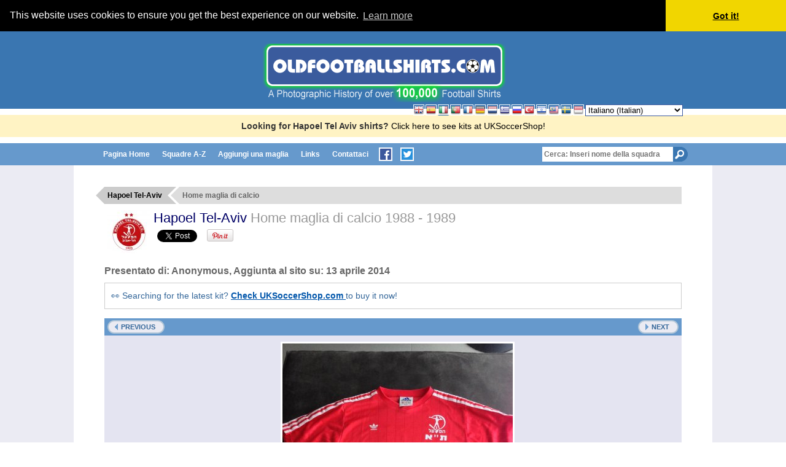

--- FILE ---
content_type: text/html; charset=UTF-8
request_url: https://www.oldfootballshirts.com/it/teams/h/hapoel-tel-aviv/old-hapoel-tel-aviv-football-shirt-s39304.html
body_size: 6208
content:
<!DOCTYPE html PUBLIC "-//W3C//DTD XHTML 1.0 Transitional//EN" 
  "http://www.w3.org/TR/xhtml1/DTD/xhtml1-transitional.dtd">
<html xmlns="http://www.w3.org/1999/xhtml" 
      xml:lang="it">
<!-- InstanceBegin template="/Templates/ofs5-2.dwt.php" codeOutsideHTMLIsLocked="false" -->
<head>
<meta http-equiv="Content-Type" content="text/html; charset=utf-8" />
<!-- InstanceBeginEditable name="doctitle" -->
<title>
  Hapoel Tel-Aviv Home maglia di calcio 1988 - 1989</title>
<!-- InstanceEndEditable -->

<link rel="stylesheet" type="text/css" href="/en/css/common-07-24.css" />
<!-- Google tag (gtag.js) -->
<script async src="https://www.googletagmanager.com/gtag/js?id=G-695LQVVQEK"></script>
<script>
  window.dataLayer = window.dataLayer || [];
  function gtag(){dataLayer.push(arguments);}
  gtag('js', new Date());

  gtag('config', 'G-695LQVVQEK');
</script>
<meta name="viewport" content="width=device-width, initial-scale=1" />
<!-- <link href="/scripts/jquery/jquery-ui/css/cupertino/jquery-ui-1.8.13.custom.css" rel="stylesheet" type="text/css" /> -->
<link href="/scripts/jquery/ui/jquery-ui.min.css" rel="stylesheet" type="text/css" />
<link href="/en/css/ui-mods.css" rel="stylesheet" type="text/css" />
<!--
<link href="/en/css/mobile.css?vr=5" rel="stylesheet" type="text/css" />
-->
<link rel="stylesheet" type="text/css" href="/en/css/mobile-07-24.css" />
<link rel="Shortcut Icon" href="/favicon.ico" />
<link rel="alternate" href="https://www.oldfootballshirts.com/en/teams/h/hapoel-tel-aviv/old-hapoel-tel-aviv-football-shirt-s39304.html" hreflang="en" />
<link rel="alternate" href="https://www.oldfootballshirts.com/es/teams/h/hapoel-tel-aviv/old-hapoel-tel-aviv-football-shirt-s39304.html" hreflang="es" />
<link rel="alternate" href="https://www.oldfootballshirts.com/pt/teams/h/hapoel-tel-aviv/old-hapoel-tel-aviv-football-shirt-s39304.html" hreflang="pt" />
<link rel="alternate" href="https://www.oldfootballshirts.com/fr/teams/h/hapoel-tel-aviv/old-hapoel-tel-aviv-football-shirt-s39304.html" hreflang="fr" />
<link rel="alternate" href="https://www.oldfootballshirts.com/de/teams/h/hapoel-tel-aviv/old-hapoel-tel-aviv-football-shirt-s39304.html" hreflang="de" />
<link rel="alternate" href="https://www.oldfootballshirts.com/nl/teams/h/hapoel-tel-aviv/old-hapoel-tel-aviv-football-shirt-s39304.html" hreflang="nl" />
<link rel="alternate" href="https://www.oldfootballshirts.com/gr/teams/h/hapoel-tel-aviv/old-hapoel-tel-aviv-football-shirt-s39304.html" hreflang="el" />
<link rel="alternate" href="https://www.oldfootballshirts.com/ru/teams/h/hapoel-tel-aviv/old-hapoel-tel-aviv-football-shirt-s39304.html" hreflang="ru" />
<link rel="alternate" href="https://www.oldfootballshirts.com/tr/teams/h/hapoel-tel-aviv/old-hapoel-tel-aviv-football-shirt-s39304.html" hreflang="tr" />
<link rel="alternate" href="https://www.oldfootballshirts.com/he/teams/h/hapoel-tel-aviv/old-hapoel-tel-aviv-football-shirt-s39304.html" hreflang="he" />
<link rel="alternate" href="https://www.oldfootballshirts.com/my/teams/h/hapoel-tel-aviv/old-hapoel-tel-aviv-football-shirt-s39304.html" hreflang="ms" />
<link rel="alternate" href="https://www.oldfootballshirts.com/se/teams/h/hapoel-tel-aviv/old-hapoel-tel-aviv-football-shirt-s39304.html" hreflang="sv" />
<link rel="alternate" href="https://www.oldfootballshirts.com/id/teams/h/hapoel-tel-aviv/old-hapoel-tel-aviv-football-shirt-s39304.html" hreflang="id" />
<link rel="alternate" href="https://www.oldfootballshirts.com/en/teams/h/hapoel-tel-aviv/old-hapoel-tel-aviv-football-shirt-s39304.html" hreflang="x-default" />
<meta http-equiv="content-language" content="it" />
<!-- InstanceBeginEditable name="head" -->

<meta name="twitter:card" content="summary_large_image">
<meta name="description" content="Posted on 13-04-2014. Vedi più maglie Hapoel Tel-Aviv classiche, retro, e questo campionato." />
<meta name="keywords" content="Hapoel Tel-Aviv,Home,shirts,football,soccer,sports,jersey,old,retro,historic,photos,kit" />
<meta property="og:image" 
      content="https://www.oldfootballshirts.com/img/shirts/888/hapoel-tel-aviv-home-football-shirt-1988-1989-s_39304_1.jpg" />
<meta property="og:title" content="Hapoel Tel-Aviv maglia di calcio 1988 - 1989" />
<meta property="og:description" content="Posted on 13-04-2014. Vedi più maglie Hapoel Tel-Aviv classiche, retro, e questo campionato." />
<meta name="publish-date" content="Sun, 13 Apr 2014 12:12:27 +0100" >
<meta property="og:site_name" content="oldfootballshirts.com" />
<meta property="og:url" 
      content="https://www.oldfootballshirts.com/it/teams/h/hapoel-tel-aviv/old-hapoel-tel-aviv-football-shirt-s39304.html" />
<meta property="article:published_time" 
      content="2014-04-13T12:12:27+0100" />
<!--
<meta name="twitter:image" content="https://www.oldfootballshirts.com"/>
-->
<meta name="twitter:site" content="@oldshirts">
<meta name="twitter:creator" content="@oldshirts">
<meta name="twitter:title" content="Hapoel Tel-Aviv maglia di calcio 1988 - 1989">
<link rel="canonical" 
      href="https://www.oldfootballshirts.com/it/teams/h/hapoel-tel-aviv/old-hapoel-tel-aviv-football-shirt-s39304.html" />
<link href="../../../../ibox/skins/lightbox/lightbox.css" rel="stylesheet" type="text/css" media="screen" />
<link href="/scripts/featherlight/featherlight.min.css" rel="stylesheet" type="text/css" media="screen" />
<!-- InstanceEndEditable -->
</head>
<body>
<div id="body">
<div id="headerContainer">
    <div id="header">
                                    <div class="logo">
            <br />
            <a href="/it/index.php" title="oldfootballshirts.com home page">
                <img src="/it/images/oldfootballshirts-logo-100k-3.gif" alt="oldfootballshirts.com" />
            </a>
        </div>
    </div>
</div>

<div style="margin:10px 0; background:#fff3c4; padding:10px; text-align:center;">  <strong>Looking for Hapoel Tel Aviv shirts?</strong>   <a href="https://www.uksoccershop.com/?utm_source=oldfootballshirts&amp;utm_medium=referral&amp;utm_campaign=%2Fold-hapoel-tel-aviv-football-shirt-s39304" target="_blank" style="color:#000; text-decoration:none;">    Click here to see kits at UKSoccerShop!  </a></div><div id="menuContainer">
	<div id="menu" class="clearfix">
		<div id="mobilemenu">Menu <span class="close">X</span></div>
		<div id="headersearch">
					<form id="headersearchform" name="headersearchform" method="post" action="/it/process-search.php" style="padding:0; margin:0">
			<!--<label style="position: absolute; left: -999em;" for="headersearchteam">Search Teams:</label>-->
<!--			<input type="text" name="search_team" id="headersearchteam" autocomplete="off" value="Cerca: Inseri nome della squadra" />
-->
			<input type="search" placeholder="Cerca: Inseri nome della squadra" name="search_team" id="headersearchteam" autocomplete="off" />

			<input name="headersearchbutton" type="image" id="headersearchbutton" src="/it/images/button_menu_search3.gif" alt="Search" />
			<input type="hidden" name="id_tea" id="headersearch_id_tea" />
		</form>
		</div>
		<ul class="topNav">
			<!--		<div class="browse"><a href="/it/contact-oldfootballshirts.php" title="Sfogli squadre" class="textButton"><span>Sfogli squadre</span></a></div>-->
			<li><strong><a title="oldfootballshirts.com Pagina Home" href="/it/index.php">Pagina Home</a></strong></li>
			<!--<li><a href="/it/teams/a-to-z/" title="Sfogli squadre">Sfogli squadre</a></li>-->
			<li><a title="Trovi squadre per lettera, A to Z" href="/it/teams/a-to-z/">Squadre A-Z</a></li>
			<li><a title="Aggiungi la tua maglia to oldfootballshirts.com" href="/it/add-a-shirt.php">Aggiungi una maglia</a></li>

			<li><a title="Links a pagine relativi" href="/it/links-football-shirts-teams-websites.php">Links</a></li>
			<li class="last"><a title="Contattaci" href="/it/contact-oldfootballshirts.php">Contattaci</a></li>
			<li class="social">
			<a title="oldfootballshirts.com on Facebook" href="http://www.facebook.com/oldfootballshirts" target="_blank"><img src="/it/images/social-fb-s.gif" alt="Find us on Facebook" /></a> 
			<a title="oldfootballshirts.com on Twitter" href="http://www.twitter.com/oldshirts" target="_blank"><img src="/it/images/social-tw-s.gif" alt="Follow us on Twitter" /></a>
			<span class="close">X</span>
			</li>
		</ul>
	</div>
</div>

<div id="contentContainer">
	<div id="content">
		<!-- InstanceBeginEditable name="content" -->
		<div itemscope itemtype="http://schema.org/ImageObject">

		<div class="columngroup">
			<div class="column six alpha clip">
				<ul itemscope itemtype="http://schema.org/BreadcrumbList" class="breadcrumb">
					<li itemprop="itemListElement" itemscope itemtype="http://schema.org/ListItem">
						<a itemtype="https://schema.org/Thing" 
						   itemprop="item" 
						   title="View all Vecchio Hapoel Tel-Aviv Maglie di calcio " 
						   href="/it/teams/h/hapoel-tel-aviv/old-hapoel-tel-aviv-football-shirts-t888.html">
							<span itemprop="name">Hapoel Tel-Aviv</span>
						</a>
						<meta itemprop="position" content="1" />
					</li>
					<li itemprop="itemListElement" itemscope itemtype="http://schema.org/ListItem">
						<b itemtype="https://schema.org/Thing" itemprop="item">
							<span itemprop="name">
							  Home maglia di calcio							</span>
						</b>
						<meta itemprop="position" content="2" />
					</li>
				</ul>

				<div class="clearfix pagetitle">
					<div class="teamHeading">
						<img class="crest" src="/img/team_logos/thumbs/team-logo-888_fc_70x70x0.jpg?cache=5" alt="Hapoel Tel-Aviv crest" />						<h1 itemprop="name">
						  <a title="View all Vecchio Hapoel Tel-Aviv Maglie di calcio "
						     href="/it/teams/h/hapoel-tel-aviv/old-hapoel-tel-aviv-football-shirts-t888.html">
						    Hapoel Tel-Aviv						  </a>
						  <i class="long">
						    Home maglia di calcio <strong>1988 - 1989</strong>						  </i>
						</h1>
					</div>
				</div>
			</div>
		</div>

		<h2>
		  Presentato di: <b><span itemprop="Author" class="submittedby">Anonymous</span></b>, Aggiunta al sito su: <b><time class="published entry-date" itemprop="datePublished" datetime="2014-04-13T12:12:27+0100">13 aprile 2014</time></b>		</h2>

		<!-- NEW UKSoccerShop Link Row -->
		<div class="panel a" style="border: 1px solid #ccc; background-color: #fff; margin:10px 0; padding:10px;">
		  <p style="margin: 0; font-size: 14px;">
		    &#128064; Searching for the latest kit?
		    <a href="https://www.uksoccershop.com/bestsellers?utm_source=oldfootballshirts&utm_medium=referral&utm_campaign=shirt-page"
		       target="_blank"
		       style="text-decoration: underline; color: #0055AA; font-weight: bold;">
		       Check UKSoccerShop.com
		    </a>
		    to buy it now!
		  </p>
		</div>
		<!-- END NEW UKSoccerShop Link Row -->


		<div class="columngroup">
			<div class="column six alpha clip">
				<div class="panel a clearfix shirtpanel">
					<p class="title alignTextCenter">
  <a class="button leftarrow previous" 
     title="Previous: Visto Hapoel Tel-Aviv maglia di calcio da 1986 a 1987" 
     href="/it/teams/h/hapoel-tel-aviv/old-hapoel-tel-aviv-football-shirt-s41098.html">
     Previous  </a>
&nbsp;
  <a class="button rightarrow next" 
     title="Next: Visto Hapoel Tel-Aviv maglia di calcio da 1989 a 1990" 
     href="/it/teams/h/hapoel-tel-aviv/old-hapoel-tel-aviv-football-shirt-s85120.html">
     Next  </a>
					</p>

					<div class="onepic">
						<div class="pic">
							<a rel="ibox"
							   title="Hapoel Tel-Aviv Home maglia di calcio 1988 - 1989"
							   itemprop="contentUrl"
							   href="/img/shirts/888/hapoel-tel-aviv-home-football-shirt-1988-1989-s_39304_1.jpg">
							  <span class="photo">
							    <img itemprop="image" watermark-6.png src="/img/shirts/888/thumbs/football_shirt_39304_1_375x500x1.jpg" alt="Hapoel Tel-Aviv Home maglia di calcio 1988 - 1989" title="Hapoel Tel-Aviv Home maglia di calcio 1988 - 1989" />							  </span>
							</a>
						</div>
					</div>
					<div class="description" itemprop="description">
						<p>1988 - 1989 Hapoel Tel-Aviv home maglia di calcio.</p>					</div>

					<div class="submittedby">
					  <p>
					    Presentato di 
					    <b>
					      <span itemprop="Author" class="author">
					        Anonymous					      </span>
					    </b>
					    <meta itemprop="datePublished" 
					          content="2014-04-13" />
					    <span class="entry-date">
					      aprile 13, 2014					    </span>
					  </p>
					</div>
				</div><!-- /.panel a -->



					<p class="alignTextCenter">
					  <a class="button rightarrow"
					     href="../../../add-a-shirt-to-team.php?id_tea=888"
					     title="Aggiungi una foto della tua maglia">
					    Aggiungi una foto della maglia della tua Hapoel Tel-Aviv					  </a>
					</p>
				</div><!-- /.panel a -->
			</div><!-- /.column six alpha -->
		</div><!-- /.columngroup -->

		<!-- NEW UKSoccerShop Link Row -->
		<div class="panel a" style="border: 1px solid #ccc; background-color: #fff; margin:10px 0; padding:10px;">
		  <p style="margin: 0; font-size: 14px;">
		    &#128064; Searching for the latest kit?
		    <a href="https://www.uksoccershop.com/bestsellers?utm_source=oldfootballshirts&utm_medium=referral&utm_campaign=shirt-page"
		       target="_blank"
		       style="text-decoration: underline; color: #0055AA; font-weight: bold;">
		       Check UKSoccerShop.com
		    </a>
		    to buy it now!
		  </p>
		</div>
		<!-- END NEW UKSoccerShop Link Row -->


		<p class="alignTextCenter">
		  <a class="button leftarrow" 
		     title="Vecchio Hapoel Tel-Aviv Maglie di calcio "
		     href="/it/teams/h/hapoel-tel-aviv/old-hapoel-tel-aviv-football-shirts-t888.html">
		    Indietro alla Hapoel Tel-Aviv pagina de maglie		  </a>
		</p>



<div class="columngroup twoColumns alignTextCenter">
</div>
		<!-- InstanceEndEditable -->
	</div><!-- /content -->
</div><!-- /contentContainer -->
<div id="footerContainer">
	<div id="footer" class="clearfix">
		<ul id="bottomNav">
			<!--		<div class="browse"><a href="/it/contact-oldfootballshirts.php" title="Sfogli squadre" class="textButton"><span>Sfogli squadre</span></a></div>-->
			<li><strong><a title="oldfootballshirts.com Pagina Home" href="/it/index.php">Pagina Home</a></strong></li>
			<!--<li><a href="/it/teams/a-to-z/" title="Sfogli squadre">Sfogli squadre</a></li>-->
			<li><a title="Trovi squadre per lettera, A to Z" href="/it/teams/a-to-z/">Squadre A-Z</a></li>
<!-- *** BLOG not available in other languages ***
			<li><a title="oldfootballshirts.com Blog" href="/it/blog/">Blog</a></li>
-->
<!--
			<li><a title="oldfootballshirts.com Blog" href="https://www.oldfootballshirts.com/en/blog">Blog</a></li>
-->
			<li><a title="Aggiungi la tua maglia to oldfootballshirts.com" href="/it/add-a-shirt.php">Aggiungi una maglia</a></li>
			<li><a title="Links a pagine relativi" href="/it/links-football-shirts-teams-websites.php">Links</a></li>
			<li class="last"><a title="Contattaci" href="/it/contact-oldfootballshirts.php">Contattaci</a></li>
		</ul>
		<ul>
			<li class="last"><a title="oldfootballshirts.com on Facebook" href="http://www.facebook.com/oldfootballshirts" target="_blank"><img src="/it/images/social-fb.gif" alt="Find us on Facebook" /></a></li>
			<li class="last"><a title="oldfootballshirts.com on Twitter" href="http://www.twitter.com/oldshirts" target="_blank"><img src="/it/images/social-tw.gif" alt="Follow us on Twitter" /></a></li>
		</ul>
		<ul>
			<li>&copy; Copyright 2006-2026</li>
			<li><a title="sitemap" href="/it/sitemap.php">Sitemap</a></li>
			<li class="last"><a title="Privacy Statement" href="/it/privacy.php">Privacy</a></li>
		</ul>
	</div>
	<div id="languagesContainer">
		<div id="languages" class="languagechoice">
						<form id="changelang" name="langform" method="get" action="">
<ul>
<li><a title="English" href="/en/teams/h/hapoel-tel-aviv/old-hapoel-tel-aviv-football-shirt-s39304.html"><span class="flag"><img class="png" title="English" alt="English" src="/img/flags/png/16/gb.png" /></span></a>

</li>	<li><a title="Español (Spanish)" href="/es/teams/h/hapoel-tel-aviv/old-hapoel-tel-aviv-football-shirt-s39304.html"><span class="flag"><img class="png" title="Español (Spanish)" alt="Español (Spanish)" src="/img/flags/png/16/es.png" /></span></a>

</li>	<li><span class="flag"><img class="png" title="Italiano (Italian)" alt="Italiano (Italian)" src="/img/flags/png/16/it.png?a=1" /></span>

</li>	<li><a title="Português (Portuguese)" href="/pt/teams/h/hapoel-tel-aviv/old-hapoel-tel-aviv-football-shirt-s39304.html"><span class="flag"><img class="png" title="Português (Portuguese)" alt="Português (Portuguese)" src="/img/flags/png/16/pt.png" /></span></a>

</li>	<li><a title="Français (French)" href="/fr/teams/h/hapoel-tel-aviv/old-hapoel-tel-aviv-football-shirt-s39304.html"><span class="flag"><img class="png" title="Français (French)" alt="Français (French)" src="/img/flags/png/16/fr.png" /></span></a>

</li>	<li><a title="Deutsch (German)" href="/de/teams/h/hapoel-tel-aviv/old-hapoel-tel-aviv-football-shirt-s39304.html"><span class="flag"><img class="png" title="Deutsch (German)" alt="Deutsch (German)" src="/img/flags/png/16/de.png" /></span></a>

</li>	<li><a title="Nederlands (Dutch)" href="/nl/teams/h/hapoel-tel-aviv/old-hapoel-tel-aviv-football-shirt-s39304.html"><span class="flag"><img class="png" title="Nederlands (Dutch)" alt="Nederlands (Dutch)" src="/img/flags/png/16/nl.png" /></span></a>

</li>	<li><a title="Ελληνικά (Greek)" href="/gr/teams/h/hapoel-tel-aviv/old-hapoel-tel-aviv-football-shirt-s39304.html"><span class="flag"><img class="png" title="Ελληνικά (Greek)" alt="Ελληνικά (Greek)" src="/img/flags/png/16/gr.png" /></span></a>

</li>	<li><a title="Русский (Russian)" href="/ru/teams/h/hapoel-tel-aviv/old-hapoel-tel-aviv-football-shirt-s39304.html"><span class="flag"><img class="png" title="Русский (Russian)" alt="Русский (Russian)" src="/img/flags/png/16/ru.png" /></span></a>

</li>	<li><a title="Türkçe (Turkish)" href="/tr/teams/h/hapoel-tel-aviv/old-hapoel-tel-aviv-football-shirt-s39304.html"><span class="flag"><img class="png" title="Türkçe (Turkish)" alt="Türkçe (Turkish)" src="/img/flags/png/16/tr.png" /></span></a>

</li>	<li><a title="עִברִית (Hebrew)" href="/he/teams/h/hapoel-tel-aviv/old-hapoel-tel-aviv-football-shirt-s39304.html"><span class="flag"><img class="png" title="עִברִית (Hebrew)" alt="עִברִית (Hebrew)" src="/img/flags/png/16/il.png" /></span></a>

</li>	<li><a title="Bahasa Melayu (Malay)" href="/my/teams/h/hapoel-tel-aviv/old-hapoel-tel-aviv-football-shirt-s39304.html"><span class="flag"><img class="png" title="Bahasa Melayu (Malay)" alt="Bahasa Melayu (Malay)" src="/img/flags/png/16/my.png" /></span></a>

</li>	<li><a title="Svenska (Swedish)" href="/se/teams/h/hapoel-tel-aviv/old-hapoel-tel-aviv-football-shirt-s39304.html"><span class="flag"><img class="png" title="Svenska (Swedish)" alt="Svenska (Swedish)" src="/img/flags/png/16/se.png" /></span></a>

</li>	<li><a title="Indonesia (Indonesian)" href="/id/teams/h/hapoel-tel-aviv/old-hapoel-tel-aviv-football-shirt-s39304.html"><span class="flag"><img class="png" title="Indonesia (Indonesian)" alt="Indonesia (Indonesian)" src="/img/flags/png/16/id.png" /></span></a>

</li>	</ul>

<select name="language" id="languageselect" onchange="languagechange();" style="vertical-align:top; margin-top:0px;">
	<option value="/en/teams/h/hapoel-tel-aviv/old-hapoel-tel-aviv-football-shirt-s39304.html">
English</option>
	<option value="/es/teams/h/hapoel-tel-aviv/old-hapoel-tel-aviv-football-shirt-s39304.html">
Español (Spanish)</option>
	<option selected="selected" value="/it/teams/h/hapoel-tel-aviv/old-hapoel-tel-aviv-football-shirt-s39304.html">Italiano (Italian)</option>
	<option value="/pt/teams/h/hapoel-tel-aviv/old-hapoel-tel-aviv-football-shirt-s39304.html">
Português (Portuguese)</option>
	<option value="/fr/teams/h/hapoel-tel-aviv/old-hapoel-tel-aviv-football-shirt-s39304.html">
Français (French)</option>
	<option value="/de/teams/h/hapoel-tel-aviv/old-hapoel-tel-aviv-football-shirt-s39304.html">
Deutsch (German)</option>
	<option value="/nl/teams/h/hapoel-tel-aviv/old-hapoel-tel-aviv-football-shirt-s39304.html">
Nederlands (Dutch)</option>
	<option value="/gr/teams/h/hapoel-tel-aviv/old-hapoel-tel-aviv-football-shirt-s39304.html">
Ελληνικά (Greek)</option>
	<option value="/ru/teams/h/hapoel-tel-aviv/old-hapoel-tel-aviv-football-shirt-s39304.html">
Русский (Russian)</option>
	<option value="/tr/teams/h/hapoel-tel-aviv/old-hapoel-tel-aviv-football-shirt-s39304.html">
Türkçe (Turkish)</option>
	<option value="/he/teams/h/hapoel-tel-aviv/old-hapoel-tel-aviv-football-shirt-s39304.html">
עִברִית (Hebrew)</option>
	<option value="/my/teams/h/hapoel-tel-aviv/old-hapoel-tel-aviv-football-shirt-s39304.html">
Bahasa Melayu (Malay)</option>
	<option value="/se/teams/h/hapoel-tel-aviv/old-hapoel-tel-aviv-football-shirt-s39304.html">
Svenska (Swedish)</option>
	<option value="/id/teams/h/hapoel-tel-aviv/old-hapoel-tel-aviv-football-shirt-s39304.html">
Indonesia (Indonesian)</option>
	</select>

</form>

<script type="text/javascript">
	function languagechange() {
		var e = document.getElementById("languageselect");
		var redirectURL = e.options[e.selectedIndex].value;
		window.location.replace(redirectURL);
	}

</script>
			
		</div>
	</div>
</div>
<script type="text/javascript" src="/en/inc.scripts.js.php"></script>
<script type="text/javascript">
function equalheightcolumnpanels() { // equalheight panels in columns
	$(".columngroup.equalheight").each(function(index, elementa) {
		var equalheightmax=0;
		$(elementa).find('div.panel .content').each(function(index, elementb) {
//			alert($(elementb).height(),equalheightmax);
			if($(elementb).height()>equalheightmax) equalheightmax=$(elementb).height();
//			alert($(elementb).height(),equalheightmax);
		});
		$(elementa).find('div.panel .content').height(equalheightmax);
		$(elementa).find('iframe.twitter-timeline').height(equalheightmax);
	});
}


/*
function loadSocialButtons(addmyteamsbutton,twittertext) {
	return(true);
}
*/

function loadSocialButtons(addmyteamsbutton,twittertext) {
	if (typeof(addmyteamsbutton) === "undefined") { addmyteamsbutton = ""; }
	if (typeof(twittertext) === "undefined") { twittertext = ""; }
	//if(!twittertext) twittertext="";
	$.ajax({
		type: "GET",
		data: "twittertext="+twittertext+"&lang=it",
		url: "/en/ajax/ajax.social-share-buttons-v3.php",
		success: function(data){
    //  $.getScript('https://apis.google.com/js/plusone.js');
			$("h1:first").append("<br />"+data);
			if(addmyteamsbutton) addMyTeamsButton();
		}
	});
}


function loadExtraContent() {
}

$(document).ready(function() {
	
	$("#menu li").hover(function(){
		$(this).addClass("hover");
		$(this).find("ul").show();
	},function(){
		$(this).removeClass("hover");
//		$(this).find("ul").hide();
	});
	$("#mobilemenu").mouseup(function() {
		//alert("you mouseuped mobilemenu");
		$("#menu ul:first").toggle();
//		$("#menu ul:first").show();
		$("#menu ul ul").show();
		$("#menu .close").toggle();
	});
	$(document).mouseup(function (e)
	{
		var container=$("#menu ul, #mobilemenu");
		if(container.is(e.target)==false) {
			//alert(container.is(e.target));
			if($("#mobilemenu").is(":visible")==true) {
				$("#menu ul").hide();
				$("#menu .close").hide();
			}
		}
		
	});	

	$("label.textButton").hover(function(){$(this).addClass("textButtonHover");},function(){$(this).removeClass("textButtonHover");});

	$("label.textButton").hover(function(){$(this).addClass("textButtonHover");},function(){$(this).removeClass("textButtonHover");});

	$("label.button").hover(function(){$(this).addClass("hover");},function(){$(this).removeClass("hover");});

	$("ul.hoveritems li, ul.thumblist li, ol.thumblist li").hover(function(){$(this).addClass("hover")},function(){$(this).removeClass("hover")});

	$("#headersearchteam").hover(function(){$(this).addClass("hover");},function(){$(this).removeClass("hover");});

	$("input.textfield, #headersearchteam, .displayform textarea, .displayform select").focusin(function(e) {
		$(this).addClass("focus");
		$(this).removeClass("hover");
	});
	$("input.textfield, #headersearchteam, .displayform textarea, .displayform select").focusout(function(e) {
		$(this).removeClass("focus");
		$(this).removeClass("hover");
	});
	$("#headersearchteam").focus(function(e) {
		$('#headersearch_id_tea').val("");
		$(this).val("");
		maxheight=$(window).height() - (165-$(window).scrollTop());
		$("#header .ui-autocomplete").css("max-height",maxheight);
	});

	$("#headersearchteam").autocomplete({
		source: "/en/ajax/ajax-teamsearch.php",
		minLength: 3,
		autoFocus:true,
		delay:200,
		appendTo:"#header",
		select: function(event, ui) {
			if (ui.item.id) {
				$('#headersearch_id_tea').val(ui.item.id);
				$("#headersearchform").submit();
			} else {
				$('#headersearch_id_tea').val("");
				$('input#headersearchteam').val("");
				
			}
		}
	}).data( "ui-autocomplete" )._renderItem = function( ul, item ) {
		return $('<li></li>').data('ui-autocomplete-item',item).append('<a><strong>'+item.label+'</strong> <br /><span class=\'subtitle\'>'+item.subcat+'</span></a>').appendTo(ul);
	};
	
	$(".displayform textarea").each(function(index, element) {
		padding=($(this).outerWidth(true))-($(this).width());
		theparent=$(this).parent();
		parentwidth=theparent.width();
		theparent.width(parentwidth+"px");
		$(this).width(parentwidth-padding); 

	});
	

});


$(window).load(function() {
	equalheightcolumnpanels()
	$(".socialButtons").fadeTo(500,1);
	loadExtraContent();
	setTimeout(function() {
		!function(d,s,id){var js,fjs=d.getElementsByTagName(s)[0],p=/^http:/.test(d.location)?'http':'https';if(!d.getElementById(id)){js=d.createElement(s);js.id=id;js.src=p+'://platform.twitter.com/widgets.js';fjs.parentNode.insertBefore(js,fjs);}}(document, 'script', 'twitter-wjs');
		setTimeout(function() {equalheightcolumnpanels();
		}, 1500);
	}, 0);
});

</script>

<link rel="stylesheet" type="text/css" href="//cdnjs.cloudflare.com/ajax/libs/cookieconsent2/3.0.3/cookieconsent.min.css" />
<script src="//cdnjs.cloudflare.com/ajax/libs/cookieconsent2/3.0.3/cookieconsent.min.js"></script>
<script>
window.addEventListener("load", function(){
window.cookieconsent.initialise({
  "palette": {
    "popup": {
      "background": "#000"
    },
    "button": {
      "background": "#f1d600"
    }
  },
  "theme": "edgeless",
  "position": "top",
  "static": true,
  "content": {
    "href": "https://www.oldfootballshirts.com/en/privacy.php"
  }
})});
</script><!-- InstanceBeginEditable name="body-end" -->
<script type="text/javascript" src="../../../../ibox/ibox.js"></script>
<script type="text/javascript">iBox.setPath('../../../../ibox/');</script>
<script type="text/javascript" src="../../../../scripts/jquery.nospam.js"></script>
<script type="text/javascript" src="/scripts/featherlight/featherlight.min.js"></script>

<script type="text/javascript">
// 
$(document).ready(function(e) {

	loadSocialButtons(false,"Have you seen this vintage #HapoelTel-Aviv #footballshirt from 1988 and have you added a photo of yours? #HapoelTelAvivFC");
	$.ajax({
		type: "GET",
		data: "id=39304&cc=US",
		url: "../../../ajax-nc/ajax.count_shirt_view.php",
		success: function(data){
			// do nothing
		}
	});

	$('a.emaillink').nospam({
		replaceText: true,
		filterLevel: 'normal'
	});
});
</script>
<!-- InstanceEndEditable -->
</div><!-- /body -->
</body>
<!-- InstanceEnd -->
</html>


--- FILE ---
content_type: text/css
request_url: https://www.oldfootballshirts.com/ibox/skins/lightbox/lightbox.css
body_size: 2
content:
#ibox_wrapper {
    padding: 10px 10px 35px 10px;
    line-height: 25px;
    border-color:#fff;
}
#ibox_wrapper, #ibox_footer_wrapper a { background-color:#fff; color:#000000;}
#ibox_content { background-color:#fff; border:0;}
#ibox_footer_wrapper {
    padding: 0 3px;
    bottom: 5px;
    top: auto;
}
#ibox_footer_wrapper a {
    text-indent: -100000px;
    background: url('images/closelabel.gif');
    width: 66px;
    height: 22px;
}
#ibox_progress {
    text-indent: -100000px;
    background: #fff url('images/loading.gif') center center no-repeat;
}